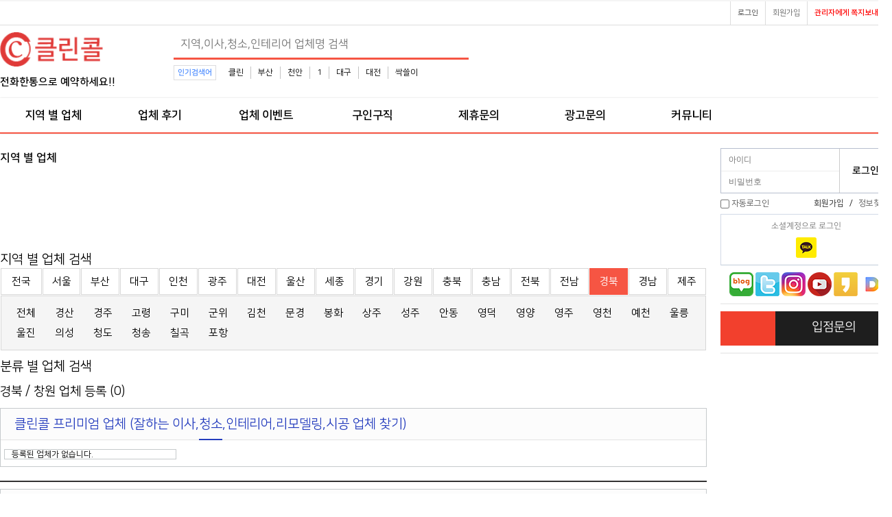

--- FILE ---
content_type: text/html; charset=utf-8
request_url: https://www.cleancall.co.kr/bbs/board.php?bo_table=comm&wr_1=%EA%B2%BD%EB%B6%81&wr_2=%EC%B0%BD%EC%9B%90&wr_3=%EC%A4%91%EB%AC%B8/%EB%AA%B0%EB%94%A9%EC%8B%9C%EA%B3%B5
body_size: 10662
content:
<!doctype html>
<html lang="ko">
<head>
<!-- ah --> 
<!--
<meta name="ahrefs-site-verification" content="09ddf3ba5a76f88643f799a52eee773bbdecc4fba78d7b116a0d70ee232c0ffc">
<meta name="naver-site-verification" content="3201da1f31d6c10c38b387b466ed62f2eaa535be" />
<meta name="naver-site-verification" content="18134f98de9dfc54b8fd9d88e5e61299c86c2734" />
-->
<meta charset="utf-8">

<meta http-equiv="imagetoolbar" content="no">
<meta http-equiv="X-UA-Compatible" content="IE=edge">

<link rel="shortcut icon" href="/fabicon.ico" type="image/x-ico" />

<title>창원이사, 창원입주청소, 창원인테리어, 창원용달운송 | 클린콜</title>

<link rel="canonical" href="https://www.cleancall.co.kr/bbs/board.php?bo_table=comm&wr_1=%EA%B2%BD%EB%B6%81&wr_2=%EC%B0%BD%EC%9B%90&wr_3=%EC%A4%91%EB%AC%B8/%EB%AA%B0%EB%94%A9%EC%8B%9C%EA%B3%B5">
<link rel="stylesheet" href="https://www.cleancall.co.kr/theme/cleancall/skin/popular/basic/style.css?ver=171222">
<link rel="stylesheet" href="https://www.cleancall.co.kr/theme/cleancall/skin/board/comm/style.css?ver=171222">
<link rel="stylesheet" href="https://www.cleancall.co.kr/theme/cleancall/skin/outlogin/basic/style.css?ver=171222">
<link rel="stylesheet" href="https://www.cleancall.co.kr/theme/cleancall/css/banner.css?ver=171222">
<link rel="stylesheet" href="https://www.cleancall.co.kr/skin/social/style.css?ver=171222">
<meta name="subject" content="창원이사, 창원입주청소, 창원인테리어, 창원용달운송 | 클린콜">
<meta name="title" content="창원이사, 창원입주청소, 창원인테리어, 창원용달운송 | 클린콜">
<meta name="Distribution" content="창원이사, 창원입주청소, 창원인테리어, 창원용달운송 | 클린콜, 소형이사,입주청소,용달운송,에어컨청소,세탁기청소,인테리어,리모델링,줄눈시공,도배장판 등 생활에 필요한 잘하는 업체 찾기">
<meta name="Description" content="창원이사, 창원입주청소, 창원인테리어, 창원용달운송 | 클린콜, 소형이사,입주청소,용달운송,에어컨청소,세탁기청소,인테리어,리모델링,줄눈시공,도배장판 등 생활에 필요한 잘하는 업체 찾기">
<meta name="Descript-xion" content="창원이사, 창원입주청소, 창원인테리어, 창원용달운송 | 클린콜, 소형이사,입주청소,용달운송,에어컨청소,세탁기청소,인테리어,리모델링,줄눈시공,도배장판 등 생활에 필요한 잘하는 업체 찾기">
<meta name="keywords" content="창원이사, 창원입주청소, 창원인테리어, 창원용달운송 | 클린콜, 이사,포장이사,원룸이사,소형이사,용달운송,화물운송,입주청소,이사청소,거주청소,특수청소,사무실청소,상가청소,세탁기청소,에어컨청소,가전제품청소,하수구청소,줄눈시공,새집증후군시공,헌집증후군시공,인테리어,리모델링,중문시공,몰딩시공,도배시공,장판시공,미장시공,타일시공,페인트시공">
<meta property="og:type" content="website">
<meta property="og:site_name" content="창원이사, 창원입주청소, 창원인테리어, 창원용달운송 | 클린콜">
<meta property="og:title" id="ogtitle" itemprop="name" content="창원이사, 창원입주청소, 창원인테리어, 창원용달운송 | 클린콜">
<meta property="og:description" id="ogdesc" content="창원이사, 창원입주청소, 창원인테리어, 창원용달운송 | 클린콜, 소형이사,입주청소,용달운송,에어컨청소,세탁기청소,인테리어,리모델링,줄눈시공,도배장판 등 생활에 필요한 잘하는 업체 찾기">
<meta property="og:url" content="https://www.cleancall.co.kr/bbs/board.php?bo_table=comm&wr_1=%EA%B2%BD%EB%B6%81&wr_2=%EC%B0%BD%EC%9B%90&wr_3=%EC%A4%91%EB%AC%B8/%EB%AA%B0%EB%94%A9%EC%8B%9C%EA%B3%B5">
<meta property="og:image" id="ogimg" content="https://www.cleancall.co.kr/img/cleancall.png"><meta property="og:image:width" content="500">
<meta property="og:image:height" content="500">
<!--
<link rel="stylesheet" href="https://use.fontawesome.com/releases/v5.2.0/css/all.css" integrity="sha384-hWVjflwFxL6sNzntih27bfxkr27PmbbK/iSvJ+a4+0owXq79v+lsFkW54bOGbiDQ" crossorigin="anonymous" />
-->
<link rel="stylesheet" href="https://www.cleancall.co.kr/theme/cleancall/css/default.css?ver=171222">
<!--[if lte IE 8]>
<script src="https://www.cleancall.co.kr/js/html5.js"></script>
<![endif]-->
<script>
var g5_url       = "https://www.cleancall.co.kr";
var g5_bbs_url   = "https://www.cleancall.co.kr/bbs";
var g5_is_member = "";
var g5_is_admin  = "";
var g5_is_mobile = "";
var g5_bo_table  = "comm";
var g5_sca       = "";
var g5_editor    = "smarteditor2";
var g5_cookie_domain = ".cleancall.co.kr";
</script>

<script src="https://www.cleancall.co.kr/js/jquery-1.8.3.min.js"></script>
<script src="https://www.cleancall.co.kr/js/jquery.menu.js?ver=171222" async></script>
<script src="https://www.cleancall.co.kr/js/common.js?ver=171222" async></script>
<script src="https://www.cleancall.co.kr/js/wrest.js?ver=171222" async></script>
<script src="https://www.cleancall.co.kr/js/placeholders.min.js" async></script>

<link rel="stylesheet" href="https://www.cleancall.co.kr/js/font-awesome/css/font-awesome.min.css">


<script data-ad-client="ca-pub-3450616882478717" async src="https://pagead2.googlesyndication.com/pagead/js/adsbygoogle.js"></script>
<!--01-10-->
<script async src="https://pagead2.googlesyndication.com/pagead/js/adsbygoogle.js?client=ca-pub-3450616882478717" crossorigin="anonymous"></script>

<script src="https://www.cleancall.co.kr/js/jquery.bxslider.js"></script>
</head>


<body>

<!-- 상단메뉴고정 -->

<!-- 상단 시작 { -->
<div id="hd">
    <h1 id="hd_h1">지역 별 업체 1 페이지</h1>
    <div id="skip_to_container"><a href="#container">본문 바로가기</a></div>

		<!--상단바 시작-->
    <div id="tnb">
        <ul>
            			<li><a href="https://www.cleancall.co.kr/bbs/memo_form.php?me_recv_mb_id=admin" onclick="window.open(this.href,'_blank','resizeable=0,width=620,height=500'); return false;" title="이곳을 클릭하시면 관리자에게 쪽지를 보내는 새 창을 엽니다"><span class="sound_only">새 창을 열어서</span><i class="fa fa-envelope" aria-hidden="true"></i> <b style='color:red'>관리자에게 쪽지보내기</b> </span></a></li>
			<li><a href="https://www.cleancall.co.kr/bbs/register.php"><i class="fa fa-user-plus" aria-hidden="true"></i> 회원가입</a></li>
            <li><a href="https://www.cleancall.co.kr/bbs/login.php"><b><i class="fa fa-sign-in" aria-hidden="true"></i> 로그인</b></a></li>
                    </ul>
    </div>

	<!--상단바 끝-->
    <div id="hd_wrapper">
        <div id="logo">
			<!--로고이미지 시작-->
			<!--로고이미지 끝-->
			<!--
			<a href="https://www.cleancall.co.kr"><b style="font-size:35px; letter-spacing: -2px; color:#f65543;">클린콜</b></a>
			-->
            <a href="https://www.cleancall.co.kr"><img src="https://www.cleancall.co.kr/img/logo1.png?v=12" alt="클린콜-입주청소,이사청소,거주청소,세탁기,에어컨청소 등시공 업체찾기"></a>
			<br><b style="font-size:15px;">전화한통으로 예약하세요!!</b>
        </div>
		<!-- 검색 시작 --> 
         <?
         //전화번호도 검색 가능하게
         ?>
        <div class="hd_sch_wr">
            <fieldset id="hd_sch">
                <legend>사이트 내 전체검색</legend>
                <form name="fsearchbox" method="get" action="https://www.cleancall.co.kr/bbs/search.php" onsubmit="return fsearchbox_submit(this);">
                <input type="hidden" name="sfl" value="wr_subject||wr_content||wr_4">
                <input type="hidden" name="sop" value="and">
                <label for="sch_stx" class="sound_only">검색어 필수</label>
                <input type="text" name="stx" id="sch_stx" maxlength="20" placeholder="지역,이사,청소,인테리어 업체명 검색">
                <button type="submit" id="sch_submit" value="검색"><i class="fa fa-search" aria-hidden="true"></i><span class="sound_only">검색</span></button>
                </form>
                <script>
                function fsearchbox_submit(f)
                {
                    if (f.stx.value.length < 2) {
                        alert("검색어는 두글자 이상 입력하십시오.");
                        f.stx.select();
                        f.stx.focus();
                        return false;
                    }
                    // 검색에 많은 부하가 걸리는 경우 이 주석을 제거하세요.
                    var cnt = 0;
                    for (var i=0; i<f.stx.value.length; i++) {
                        if (f.stx.value.charAt(i) == ' ')
                            cnt++;
                    }
                    if (cnt > 1) {
                        alert("빠른 검색을 위하여 검색어에 공백은 한개만 입력할 수 있습니다.");
                        f.stx.select();
                        f.stx.focus();
                        return false;
                    }
                    return true;
                }
                </script>
            </fieldset>
            
<!-- 인기검색어 시작 { -->
<section id="popular">
    <div>
        <h2>인기검색어</h2>
        <div class="popular_inner">
        <ul>
                    <li><a href="https://www.cleancall.co.kr/bbs/search.php?sfl=wr_subject&amp;sop=and&amp;stx=%ED%81%B4%EB%A6%B0">클린</a></li>
                        <li><a href="https://www.cleancall.co.kr/bbs/search.php?sfl=wr_subject&amp;sop=and&amp;stx=%EB%B6%80%EC%82%B0">부산</a></li>
                        <li><a href="https://www.cleancall.co.kr/bbs/search.php?sfl=wr_subject&amp;sop=and&amp;stx=%EC%B2%9C%EC%95%88">천안</a></li>
                        <li><a href="https://www.cleancall.co.kr/bbs/search.php?sfl=wr_subject&amp;sop=and&amp;stx=1">1</a></li>
                        <li><a href="https://www.cleancall.co.kr/bbs/search.php?sfl=wr_subject&amp;sop=and&amp;stx=%EB%8C%80%EA%B5%AC">대구</a></li>
                        <li><a href="https://www.cleancall.co.kr/bbs/search.php?sfl=wr_subject&amp;sop=and&amp;stx=%EB%8C%80%EC%A0%84">대전</a></li>
                        <li><a href="https://www.cleancall.co.kr/bbs/search.php?sfl=wr_subject&amp;sop=and&amp;stx=%EC%8B%B9%EC%93%B8%EC%9D%B4">싹쓸이</a></li>
                    </ul>
        </div>
    </div>
</section>
<!-- } 인기검색어 끝 -->        </div>
		<!-- 상단배너 시작 -->
        <div id="hd_qnb">
          
<style>

#main_bn {border:1px solid #cdcdcd;position:relative;margin-bottom:20px}
#main_bn .slide-wrap{display:none}
#main_bn .slide-wrap img{max-width:100%;height:auto}
#main_bn .bx-prev{position:absolute;top:50%;left:0;margin-top:-35px;z-index:99;background:url(../img/btn_prev.png) no-repeat 50% 50%;width:50px;height:70px;;text-indent:-999px;overflow:hidden;opacity:0.6}
#main_bn .bx-prev:hover{opacity:1}
#main_bn .bx-next{position:absolute;top:50%;right:0;margin-top:-35px;z-index:99;background:url(../img/btn_next.png) no-repeat 50% 50%;width:50px;height:70px;;text-indent:-999px;overflow:hidden;opacity:0.6}
#main_bn .bx-next:hover{opacity:1}
#main_bn #bx_pager {border-top:1px solid #cdcdcd}
#main_bn #bx_pager ul:after {display:block;visibility:hidden;clear:both;content:""}
#main_bn #bx_pager li{float:left;border-left:1px solid #cdcdcd;width:20%;text-align:center;line-height:35px;font-size:1.333em;}
#main_bn #bx_pager li:first-child{border-left:0}
#main_bn #bx_pager li a{display:block}
#main_bn #bx_pager li a.active{background:#fff;color:#000}
/*서브배너*/
#banner_side {}
.sb_bn { display:none}
*.sb_bn img{width:100%;height:auto;}
#banner_side h2{position:absolute;font-size:0;line-height:0;overflow:hidden}
#banner_side .bx-controls{position:relative;float:right;margin-bottom:50px;}
#banner_side .bx-prev{display:block;float:left;background:url(../img/btn_sb_prev.png) no-repeat 50% 50% #fff;width:15px;height:15px;text-indent:-999px;overflow:hidden;border:1px solid #ccc;}
#banner_side .bx-next{display:block;margin-left:-1px;float:left;background:url(../img/btn_sb_next.png) no-repeat 50% 50% #fff;width:15px;height:15px;text-indent:-999px;overflow:hidden;border:1px solid #ccc;}
/*서브배너2*/
#bn_rside {position:relative;}
#bn_rside .sb_rbn {position:relative;}
#bn_rside .sb_rbn img{width:100%;height:auto;}
#bn_rside .sb_rbn li{margin-bottom:3px;}
#bn_rside h2{position:absolute;font-size:0;line-height:0;overflow:hidden}
#bn_rside h1{position:absolute;font-size:0;line-height:0;overflow:hidden}

</style>




<script>

$(document).ready(function(){

	$('.sb_bn').show().bxSlider({
        speed:1000,
        auto: false,
        pager:false,

    });

});

</script>
        </div>
		<!-- 상단배너 끝 -->
    </div>

    <nav id="gnb">
        <h2>메인메뉴</h2>
        <div class="gnb_wrap">
            <ul id="gnb_1dul">
				<!--전체메뉴열기 시작-->
				<!--전체메뉴열기 끝-->
                                <li class="gnb_1dli" style="z-index:999">
                    <a href="https://www.cleancall.co.kr/bbs/board.php?bo_table=comm" target="_self" class="gnb_1da">지역 별 업체</a>
                                    </li>
                                <li class="gnb_1dli" style="z-index:998">
                    <a href="https://www.cleancall.co.kr/bbs/board.php?bo_table=review" target="_self" class="gnb_1da">업체 후기</a>
                                    </li>
                                <li class="gnb_1dli" style="z-index:997">
                    <a href="https://www.cleancall.co.kr/bbs/board.php?bo_table=event" target="_self" class="gnb_1da">업체 이벤트</a>
                                    </li>
                                <li class="gnb_1dli" style="z-index:996">
                    <a href="https://www.cleancall.co.kr/bbs/board.php?bo_table=job" target="_self" class="gnb_1da">구인구직</a>
                                    </li>
                                <li class="gnb_1dli" style="z-index:995">
                    <a href="https://www.cleancall.co.kr/bbs/qalist.php" target="_self" class="gnb_1da">제휴문의</a>
                                    </li>
                                <li class="gnb_1dli" style="z-index:994">
                    <a href="https://www.cleancall.co.kr/bbs/qalist.php?sca=%EA%B4%91%EA%B3%A0" target="_self" class="gnb_1da">광고문의</a>
                                    </li>
                                <li class="gnb_1dli" style="z-index:993">
                    <a href="https://www.cleancall.co.kr/bbs/group.php?gr_id=community" target="_self" class="gnb_1da">커뮤니티</a>
                                    </li>
                            </ul>
            <div id="gnb_all">
                <h2>전체메뉴</h2>
                <ul class="gnb_al_ul">
                                        <li class="gnb_al_li">
                        <a href="https://www.cleancall.co.kr/bbs/board.php?bo_table=comm" target="_self" class="gnb_al_a">지역 별 업체</a>
                                            </li>
                                        <li class="gnb_al_li">
                        <a href="https://www.cleancall.co.kr/bbs/board.php?bo_table=review" target="_self" class="gnb_al_a">업체 후기</a>
                                            </li>
                                        <li class="gnb_al_li">
                        <a href="https://www.cleancall.co.kr/bbs/board.php?bo_table=event" target="_self" class="gnb_al_a">업체 이벤트</a>
                                            </li>
                                        <li class="gnb_al_li">
                        <a href="https://www.cleancall.co.kr/bbs/board.php?bo_table=job" target="_self" class="gnb_al_a">구인구직</a>
                                            </li>
                                        <li class="gnb_al_li">
                        <a href="https://www.cleancall.co.kr/bbs/qalist.php" target="_self" class="gnb_al_a">제휴문의</a>
                                            </li>
                                        <li class="gnb_al_li">
                        <a href="https://www.cleancall.co.kr/bbs/qalist.php?sca=%EA%B4%91%EA%B3%A0" target="_self" class="gnb_al_a">광고문의</a>
                                            </li>
                                        <li class="gnb_al_li">
                        <a href="https://www.cleancall.co.kr/bbs/group.php?gr_id=community" target="_self" class="gnb_al_a">커뮤니티</a>
                                            </li>
                                    </ul>
                <button type="button" class="gnb_close_btn"><i class="fa fa-times" aria-hidden="true"></i></button>
            </div>
        </div>
    </nav>
    <script>
    $(function(){
        $(".gnb_menu_btn").click(function(){
            $("#gnb_all").show();
        });
        $(".gnb_close_btn").click(function(){
            $("#gnb_all").hide();
        });
    });
    </script>

</div>
<!-- } 상단 끝 -->

<hr>
<!-- 콘텐츠 시작 { -->
<div id="wrapper">
    <div id="container_wr">
		<!--lside 시작 ads -->

		<div style="position: relative;width: 1300px;margin: 0px auto;border:1px solid #f65543;">

			<div style="position: absolute;width: 120px; top: 23px;left: -170px;">
				<div style="width: 160px;">
					<script async src="https://pagead2.googlesyndication.com/pagead/js/adsbygoogle.js"></script>
					<!-- 좌측광고1 -->
					<ins class="adsbygoogle"
						 style="display:inline-block;width:160px;height:588px"
						 data-ad-client="ca-pub-3450616882478717"
						 data-ad-slot="6381050293"></ins>
					<script>
						 (adsbygoogle = window.adsbygoogle || []).push({}); 
					</script>

					<script async src="https://pagead2.googlesyndication.com/pagead/js/adsbygoogle.js"></script>
					<!-- 좌측광고2 -->
					<ins class="adsbygoogle"
						 style="display:inline-block;width:160px;height:588px"
						 data-ad-client="ca-pub-3450616882478717"
						 data-ad-slot="3124331560"></ins>
					<script>
						 (adsbygoogle = window.adsbygoogle || []).push({}); 
						 /*
 						window.onload = function() { (adsbygoogle = window.adsbygoogle || []).push({}); }
						*/
					</script>

				</div>
			</div>

			<!--
			<div style="position: absolute;width: 120px; top: 23px;right: -130px;">
				<div style="width: 160px;">
					<script async src="https://pagead2.googlesyndication.com/pagead/js/adsbygoogle.js"></script>
					//우측광고1
					<ins class="adsbygoogle"
						 style="display:inline-block;width:160px;height:588px"
						 data-ad-client="ca-pub-3450616882478717"
						 data-ad-slot="4541694324"></ins>
					<script>
						 (adsbygoogle = window.adsbygoogle || []).push({});
					</script>

					<script async src="https://pagead2.googlesyndication.com/pagead/js/adsbygoogle.js"></script>
					//우측광고2
					<ins class="adsbygoogle"
						 style="display:inline-block;width:160px;height:588px"
						 data-ad-client="ca-pub-3450616882478717"
						 data-ad-slot="9052704843"></ins>
					<script>
						 (adsbygoogle = window.adsbygoogle || []).push({});
					</script>

				</div>
			</div>
			-->

		</div>

		<!--lside 끝 -->
    <div id="container">
        <h2 id="container_title"><span title="지역 별 업체 1 페이지">지역 별 업체</span></h2>
<!-- ads border:1px solid #333;--> 
<div style="margin: 10px 0px;">
	<script async src="https://pagead2.googlesyndication.com/pagead/js/adsbygoogle.js"></script>
	<!-- 지역별1 -->
	<ins class="adsbygoogle"
		 style="display:inline-block;width:1030px;height:90px"
		 data-ad-client="ca-pub-3450616882478717"
		 data-ad-slot="7311112297"></ins>
	<script>
		 (adsbygoogle = window.adsbygoogle || []).push({});
	</script>
</div>

<!--
<div style="height:70px;margin-bottom:20px;">
	<img src="https://www.cleancall.co.kr/img/ask.png" alt="클린콜 입주청소 문의">
</div>
-->

<!--테마 -->
<link href="https://www.cleancall.co.kr/theme/cleancall/skin/board/comm/css/jquery.tagit.css" rel="stylesheet" type="text/css">
<link href="https://www.cleancall.co.kr/theme/cleancall/skin/board/comm/css/tagit.ui-zendesk.css" rel="stylesheet" type="text/css">

<!-- 게시판 목록 시작 { -->
<div id="bo_list" style="width:100%">

<style>
#bo_list > h1.state{
	margin-top: 20px;
	margin-bottom: 10px;
	font-size: 20px;
	font-weight: normal;
}
#bo_list > table.state{
	border-collapse: separate;
	border-spacing: 1px;
  width:100%;
}
#bo_list > table.state > tbody > tr > td{
	width: 47px;
	padding: 10px 0px;
	border: 1px solid #D7D7D7;
	text-align: center;
}
#bo_list > table.state > tbody > tr > td:hover,
#bo_list > table.state > tbody > tr > td.on{
	border: 1px solid #f65543;
	background-color: #f65543;
}
#bo_list > table.state > tbody > tr > td > a{
	font-size: 15px;
}
#bo_list > table.state > tbody > tr > td:hover > a,
#bo_list > table.state > tbody > tr > td.on > a{
	color: #FFFFFF;
}
#bo_list > table.state > tbody > tr > td:first-child{
	width: 6%;
}
#bo_list > div.state1{
	margin: 0px 1px;
	padding: 10px;
	border: 1px solid #D7D7D7;
	background-color: #F5F5F5;
	color: #888888;
	font-size: 15px;
}

#bo_list > div.state1 li{
	display:inline-block;
	padding: 3px 6px;
}

#bo_list > div.state1 li a{
	display:inline-block;
	padding: 3px 6px;
}

#bo_list > div.state1 li > a:hover,
#bo_list > div.state1 li > a.on{
	border-radius: 6px;
	background-color: #f65543;
	color: #FFFFFF;
}
</style>

<div class="state" style="font-size:19px;">
	<i class="fa fa-search"></i>
	지역 별 업체 검색
</div>


<table class="state">
	<tbody>
		<tr>

				<td class=""><a href="https://www.cleancall.co.kr/bbs/board.php?bo_table=comm&amp;wr_3=중문/몰딩시공">전국</a></td>
			<td class=""><a href="https://www.cleancall.co.kr/bbs/board.php?bo_table=comm&amp;wr_1=서울&amp;wr_3=중문/몰딩시공">서울</a></td>
			<td class=""><a href="https://www.cleancall.co.kr/bbs/board.php?bo_table=comm&amp;wr_1=부산&amp;wr_3=중문/몰딩시공">부산</a></td>
			<td class=""><a href="https://www.cleancall.co.kr/bbs/board.php?bo_table=comm&amp;wr_1=대구&amp;wr_3=중문/몰딩시공">대구</a></td>
			<td class=""><a href="https://www.cleancall.co.kr/bbs/board.php?bo_table=comm&amp;wr_1=인천&amp;wr_3=중문/몰딩시공">인천</a></td>
			<td class=""><a href="https://www.cleancall.co.kr/bbs/board.php?bo_table=comm&amp;wr_1=광주&amp;wr_3=중문/몰딩시공">광주</a></td>
			<td class=""><a href="https://www.cleancall.co.kr/bbs/board.php?bo_table=comm&amp;wr_1=대전&amp;wr_3=중문/몰딩시공">대전</a></td>
			<td class=""><a href="https://www.cleancall.co.kr/bbs/board.php?bo_table=comm&amp;wr_1=울산&amp;wr_3=중문/몰딩시공">울산</a></td>
			<td class=""><a href="https://www.cleancall.co.kr/bbs/board.php?bo_table=comm&amp;wr_1=세종&amp;wr_3=중문/몰딩시공">세종</a></td>
			<td class=""><a href="https://www.cleancall.co.kr/bbs/board.php?bo_table=comm&amp;wr_1=경기&amp;wr_3=중문/몰딩시공">경기</a></td>
			<td class=""><a href="https://www.cleancall.co.kr/bbs/board.php?bo_table=comm&amp;wr_1=강원&amp;wr_3=중문/몰딩시공">강원</a></td>
			<td class=""><a href="https://www.cleancall.co.kr/bbs/board.php?bo_table=comm&amp;wr_1=충북&amp;wr_3=중문/몰딩시공">충북</a></td>
			<td class=""><a href="https://www.cleancall.co.kr/bbs/board.php?bo_table=comm&amp;wr_1=충남&amp;wr_3=중문/몰딩시공">충남</a></td>
			<td class=""><a href="https://www.cleancall.co.kr/bbs/board.php?bo_table=comm&amp;wr_1=전북&amp;wr_3=중문/몰딩시공">전북</a></td>
			<td class=""><a href="https://www.cleancall.co.kr/bbs/board.php?bo_table=comm&amp;wr_1=전남&amp;wr_3=중문/몰딩시공">전남</a></td>
			<td class="on"><a href="https://www.cleancall.co.kr/bbs/board.php?bo_table=comm&amp;wr_1=경북&amp;wr_3=중문/몰딩시공">경북</a></td>
			<td class=""><a href="https://www.cleancall.co.kr/bbs/board.php?bo_table=comm&amp;wr_1=경남&amp;wr_3=중문/몰딩시공">경남</a></td>
			<td class=""><a href="https://www.cleancall.co.kr/bbs/board.php?bo_table=comm&amp;wr_1=제주&amp;wr_3=중문/몰딩시공">제주</a></td>
	 

		</tr>
	</tbody>
</table>

<div class="state1">

      <ul>
    		<li><a href="https://www.cleancall.co.kr/bbs/board.php?bo_table=comm&amp;wr_1=경북" class="">전체</a></li>
    		<li><a href="https://www.cleancall.co.kr/bbs/board.php?bo_table=comm&amp;wr_1=경북&amp;wr_2=경산" class="">경산</a></li>
    		<li><a href="https://www.cleancall.co.kr/bbs/board.php?bo_table=comm&amp;wr_1=경북&amp;wr_2=경주" class="">경주</a></li>
    		<li><a href="https://www.cleancall.co.kr/bbs/board.php?bo_table=comm&amp;wr_1=경북&amp;wr_2=고령" class="">고령</a></li>
    		<li><a href="https://www.cleancall.co.kr/bbs/board.php?bo_table=comm&amp;wr_1=경북&amp;wr_2=구미" class="">구미</a></li>
    		<li><a href="https://www.cleancall.co.kr/bbs/board.php?bo_table=comm&amp;wr_1=경북&amp;wr_2=군위" class="">군위</a></li>
    		<li><a href="https://www.cleancall.co.kr/bbs/board.php?bo_table=comm&amp;wr_1=경북&amp;wr_2=김천" class="">김천</a></li>
			<li><a href="https://www.cleancall.co.kr/bbs/board.php?bo_table=comm&amp;wr_1=경북&amp;wr_2=문경" class="">문경</a></li>
    		<li><a href="https://www.cleancall.co.kr/bbs/board.php?bo_table=comm&amp;wr_1=경북&amp;wr_2=봉화" class="">봉화</a></li>
    		<li><a href="https://www.cleancall.co.kr/bbs/board.php?bo_table=comm&amp;wr_1=경북&amp;wr_2=상주" class="">상주</a></li>
    		<li><a href="https://www.cleancall.co.kr/bbs/board.php?bo_table=comm&amp;wr_1=경북&amp;wr_2=성주" class="">성주</a></li>
    		<li><a href="https://www.cleancall.co.kr/bbs/board.php?bo_table=comm&amp;wr_1=경북&amp;wr_2=안동" class="">안동</a></li>
    		<li><a href="https://www.cleancall.co.kr/bbs/board.php?bo_table=comm&amp;wr_1=경북&amp;wr_2=영덕" class="">영덕</a></li>
			<li><a href="https://www.cleancall.co.kr/bbs/board.php?bo_table=comm&amp;wr_1=경북&amp;wr_2=영양" class="">영양</a></li>
    		<li><a href="https://www.cleancall.co.kr/bbs/board.php?bo_table=comm&amp;wr_1=경북&amp;wr_2=영주" class="">영주</a></li>
    		<li><a href="https://www.cleancall.co.kr/bbs/board.php?bo_table=comm&amp;wr_1=경북&amp;wr_2=영천" class="">영천</a></li>
    		<li><a href="https://www.cleancall.co.kr/bbs/board.php?bo_table=comm&amp;wr_1=경북&amp;wr_2=예천" class="">예천</a></li>
    		<li><a href="https://www.cleancall.co.kr/bbs/board.php?bo_table=comm&amp;wr_1=경북&amp;wr_2=울릉" class="">울릉</a></li>
    		<li><a href="https://www.cleancall.co.kr/bbs/board.php?bo_table=comm&amp;wr_1=경북&amp;wr_2=울진" class="">울진</a></li>
			<li><a href="https://www.cleancall.co.kr/bbs/board.php?bo_table=comm&amp;wr_1=경북&amp;wr_2=의성" class="">의성</a></li>
    		<li><a href="https://www.cleancall.co.kr/bbs/board.php?bo_table=comm&amp;wr_1=경북&amp;wr_2=청도" class="">청도</a></li>
    		<li><a href="https://www.cleancall.co.kr/bbs/board.php?bo_table=comm&amp;wr_1=경북&amp;wr_2=청송" class="">청송</a></li>
			<li><a href="https://www.cleancall.co.kr/bbs/board.php?bo_table=comm&amp;wr_1=경북&amp;wr_2=칠곡" class="">칠곡</a></li>
    		<li><a href="https://www.cleancall.co.kr/bbs/board.php?bo_table=comm&amp;wr_1=경북&amp;wr_2=포항" class="">포항</a></li>
    </ul>
  
</div>

<!-- =============================================== 테마 ====================================================== -->
<br>
<style>

/* 분류 */ 

#bo_list > h1.theme{
	margin-top: 20px;
	margin-bottom: 10px;
	font-size: 20px;
	font-weight: normal;
}
#bo_list > table.theme{
	border-collapse: separate;
	border-spacing: 1px;
  width:100%;
}
#bo_list > table.theme > tbody > tr > td{
	width: 47px; /* 47px */
	padding: 10px 0px;
	border: 1px solid #D7D7D7;
	text-align: center;
}
#bo_list > table.theme > tbody > tr > td:hover,
#bo_list > table.theme > tbody > tr > td.on{
	border: 1px solid #f65543;
	background-color: #f65543;
}
#bo_list > table.theme > tbody > tr > td > a{
	font-size: 15px;
}
#bo_list > table.theme > tbody > tr > td:hover > a,
#bo_list > table.theme > tbody > tr > td.on > a{
	color: #FFFFFF;
}
#bo_list > table.theme > tbody > tr > td:first-child{
	width: 16%; /* 6% to 16 % */
}
#bo_list > div.theme1{
	margin: 0px 1px;
	padding: 10px;
	border: 1px solid #D7D7D7;
	background-color: #F5F5F5;
	color: #888888;
}

#bo_list > div.theme1 li{
	display:inline-block;
	padding: 3px 6px;
}

#bo_list > div.theme1 li a{
	display:inline-block;
	padding: 3px 6px;
}

#bo_list > div.theme1 li > a:hover,
#bo_list > div.theme1 li > a.on{
	border-radius: 6px;
	background-color: #f65543;
	color: #FFFFFF;
}

</style>

<div class="state" style="font-size:19px;">
	<i class="fa fa-search"></i>
	분류 별 업체 검색
</div>


<table class="theme">
	<tbody>
		<tr>
		
		</tr>
	</tbody>

</table><br>

  

<div style="font-size:18px;">

			<span> 경북 / 창원 업체 등록 (0)</span>
	
</div>



<br>

<!-- 지역 프리미엄 추천업소 { -->

<!--   프리미엄 추천업소 시작 { -->
<div class="pic_lt">
    <div class="lat_title">
		<span style="color:red">
			<i class="fa fa-bullhorn" aria-hidden="true"></i>
		</span> 
		클린콜 프리미엄 업체 (잘하는 이사,<a href="https://www.cleancall.co.kr">청소</a>,인테리어,리모델링,시공 업체 찾기)
	</div>
	<br>
    <ul>
            <li class="empty_li">등록된 업체가 없습니다.</li>
        </ul>
</div>
<!-- }  프리미엄 추천업소 끝 -->

<!-- ads --> 
<div style="margin: 10px 0px;border:1px solid #333;">
<!--
	<script async src="//pagead2.googlesyndication.com/pagead/js/adsbygoogle.js"></script>
	<ins class="adsbygoogle" style="width: 820px;height: 90px;" data-ad-client="ca-pub-7452983304877249" data-ad-slot="9016068871"></ins>
	<script>(adsbygoogle = window.adsbygoogle || []).push({});</script>
-->
</div>

<!--
<div style="height:70px;margin-bottom:20px;">
	<img src="https://www.cleancall.co.kr/img/ask.png" alt="클린콜 입주청소 문의">
</div>
-->


<!--   추천업소 { -->
<div class="pic_lt">
    <div class="lat_title">
		<span style="color:red">
			<i class="fa fa-bullhorn" aria-hidden="true"></i>
		</span> 	
		클린콜 추천 업체 (잘하는 이사,<a href="https://www.cleancall.co.kr">청소</a>,인테리어,리모델링,시공 업체 찾기)
	</div>
	<br>
	<ul>
            <li class="empty_li">등록된 업체가 없습니다.</li>
        </ul>
</div>
<!-- }  추천업소 끝 -->


<!-- ads border:1px solid #333;--> 

<!--
<div style="margin: 10px 0px;">
	<script async src="https://pagead2.googlesyndication.com/pagead/js/adsbygoogle.js"></script>
	// 지역별3 
	<ins class="adsbygoogle"
		 style="display:inline-block;width:1030px;height:90px"
		 data-ad-client="ca-pub-3450616882478717"
		 data-ad-slot="4010339147"></ins>
	<script>
		 (adsbygoogle = window.adsbygoogle || []).push({});
	</script>
</div>
-->

<!--
<div style="height:70px;margin-bottom:20px;">
	<img src="https://www.cleancall.co.kr/img/ask.png" alt="클린콜 입주청소 문의">
</div>
-->


	<!-- 게시판 페이지 정보 및 버튼 시작 { -->
	<!-- } 게시판 페이지 정보 및 버튼 끝 -->

    <!-- 게시판 카테고리 시작 { -->
        <!-- } 게시판 카테고리 끝 -->

    <form name="fboardlist" id="fboardlist" action="./board_list_update.php" onsubmit="return fboardlist_submit(this);" method="post">
    <input type="hidden" name="bo_table" value="comm">
    <input type="hidden" name="sfl" value="">
    <input type="hidden" name="stx" value="">
    <input type="hidden" name="spt" value="-317">
    <input type="hidden" name="sca" value="">
    <input type="hidden" name="sst" value="wr_num, wr_reply">
    <input type="hidden" name="sod" value="">
    <input type="hidden" name="page" value="1">
    <input type="hidden" name="sw" value="">

    <div class="tbl_head01 tbl_wrap">
        <table>
        <caption>지역 별 업체 목록</caption>
        <thead>
        <tr>
                        <th scope="col">번호</th>
            <th scope="col">이미지</th>
			<th scope="col">제목</th>
            <th scope="col"><a href="/bbs/board.php?bo_table=comm&amp;sop=and&amp;sst=wr_hit&amp;sod=desc&amp;sfl=&amp;stx=&amp;sca=&amp;page=1">조회 <i class="fa fa-sort" aria-hidden="true"></i></a></th>
                                </tr>
        </thead>
        <tbody>
        
        <tr><td colspan="5" class="empty_table">등록된 업체가 없습니다.</td></tr>        </tbody>
        </table>
    </div>

        <div class="bo_fx">
                <ul class="btn_bo_user">
                        <li><a href="./board.php?bo_table=comm" class="btn_b01 btn"><i class="fa fa-list" aria-hidden="true"></i> 목록</a></li>                    </ul>
            </div>
    
    </form>


	<!-- 게시판 검색 시작 { -->
    <fieldset id="bo_sch">
        <legend>게시물 검색</legend>
        <form name="fsearch" method="get">
        <input type="hidden" name="bo_table" value="comm">
        <input type="hidden" name="sca" value="">
        <input type="hidden" name="sop" value="and">
        <label for="sfl" class="sound_only">검색대상</label>
        <select name="sfl" id="sfl">
            <option value="wr_subject">제목</option>
            <option value="wr_content">내용</option>
            <option value="wr_subject||wr_content">제목+내용</option>
        </select>
        <label for="stx" class="sound_only">검색어<strong class="sound_only"> 필수</strong></label>
        <input type="text" name="stx" value="" required id="stx" class="sch_input" size="25" maxlength="20" placeholder="검색어를 입력해주세요">
        <button type="submit" value="검색" class="sch_btn"><i class="fa fa-search" aria-hidden="true"></i><span class="sound_only">검색</span></button>
        </form>
    </fieldset>
    <!-- } 게시판 검색 끝 -->

</div>

<br>
<br>



<!-- 페이지 -->

<!-- } 게시판 목록 끝 -->

<!-- ads border:1px solid #333;--> 

<!--
<div style="margin: 10px 0px;">
	<script async src="https://pagead2.googlesyndication.com/pagead/js/adsbygoogle.js"></script>
	// 지역별4 
	<ins class="adsbygoogle"
		 style="display:inline-block;width:1030px;height:90px"
		 data-ad-client="ca-pub-3450616882478717"
		 data-ad-slot="2697257473"></ins>
	<script>
		 (adsbygoogle = window.adsbygoogle || []).push({});
	</script>
</div>
-->

<div style="height:70px;margin-bottom:20px;">
	<img src="https://www.cleancall.co.kr/img/ask.png" alt="클린콜 입주청소 문의">
</div>    </div>

	<div id="aside">
		<!-- side part {-->
		
<!-- 로그인 전 아웃로그인 시작 { -->
<section id="ol_before" class="ol">
    <h2>회원로그인</h2>
    <form name="foutlogin" action="https://www.cleancall.co.kr/bbs/login_check.php" onsubmit="return fhead_submit(this);" method="post" autocomplete="off">
    <fieldset>
        <div class="ol_wr">
            <input type="hidden" name="url" value="https%3A%2F%2Fwww.cleancall.co.kr%2Fbbs%2Fboard.php%3Fbo_table%3Dcomm%26wr_1%3D%EA%B2%BD%EB%B6%81%26wr_2%3D%EC%B0%BD%EC%9B%90%26wr_3%3D%EC%A4%91%EB%AC%B8%2F%EB%AA%B0%EB%94%A9%EC%8B%9C%EA%B3%B5">
            <label for="ol_id" id="ol_idlabel" class="sound_only">회원아이디<strong>필수</strong></label>
            <input type="text" id="ol_id" name="mb_id" required maxlength="20" placeholder="아이디">
            <label for="ol_pw" id="ol_pwlabel" class="sound_only">비밀번호<strong>필수</strong></label>
            <input type="password" name="mb_password" id="ol_pw" required maxlength="20" placeholder="비밀번호">
            <input type="submit" id="ol_submit" value="로그인" class="btn_b02">
        </div>
        <div class="ol_auto_wr"> 
            <div id="ol_auto">
                <input type="checkbox" name="auto_login" value="1" id="auto_login">
                <label for="auto_login" id="auto_login_label">자동로그인</label>
            </div>
            <div id="ol_svc">
                <a href="https://www.cleancall.co.kr/bbs/register.php"><b>회원가입</b></a> /
                <a href="https://www.cleancall.co.kr/bbs/password_lost.php" id="ol_password_lost">정보찾기</a>
            </div>
        </div>
        
<div class="login-sns sns-wrap-32 sns-wrap-over" id="sns_outlogin">
    <h3>소셜계정으로 로그인</h3>
    <div class="sns-wrap">
        
                <a href="https://www.cleancall.co.kr/plugin/social/popup.php?provider=kakao&amp;url=https://www.cleancall.co.kr/bbs/board.php?bo_table=comm&wr_1=%EA%B2%BD%EB%B6%81&wr_2=%EC%B0%BD%EC%9B%90&wr_3=%EC%A4%91%EB%AC%B8/%EB%AA%B0%EB%94%A9%EC%8B%9C%EA%B3%B5" class="sns-icon social_link sns-kakao" title="카카오">
            <span class="ico"></span>
            <span class="txt">카카오<i> 로그인</i></span>
        </a>
		<!--
		<span class="txt">카카오톡으로 로그인</span>
		-->
                
		                        
                <script>
            jQuery(function($){
                $(".sns-wrap").on("click", "a.social_link", function(e){
                    e.preventDefault();

                    var pop_url = $(this).attr("href");
                    var newWin = window.open(
                        pop_url, 
                        "social_sing_on", 
                        "location=0,status=0,scrollbars=1,width=600,height=500"
                    );

                    if(!newWin || newWin.closed || typeof newWin.closed=='undefined')
                         alert('브라우저에서 팝업이 차단되어 있습니다. 팝업 활성화 후 다시 시도해 주세요.');

                    return false;
                });
            });
        </script>
        
    </div>
</div>
    </fieldset>
    </form>
</section>

<script>
$omi = $('#ol_id');
$omp = $('#ol_pw');
$omi_label = $('#ol_idlabel');
$omi_label.addClass('ol_idlabel');
$omp_label = $('#ol_pwlabel');
$omp_label.addClass('ol_pwlabel');

$(function() {

    $("#auto_login").click(function(){
        if ($(this).is(":checked")) {
            if(!confirm("자동로그인을 사용하시면 다음부터 회원아이디와 비밀번호를 입력하실 필요가 없습니다.\n\n공공장소에서는 개인정보가 유출될 수 있으니 사용을 자제하여 주십시오.\n\n자동로그인을 사용하시겠습니까?"))
                return false;
        }
    });
});

function fhead_submit(f)
{
    return true;
}
</script>
<!-- } 로그인 전 아웃로그인 끝 -->

		<p align="center">
			<a href="https://blog.naver.com/skidfor" target="_blank"><img src="https://www.cleancall.co.kr/theme/cleancall/img/nblog1.png" width="35" title="클린콜 - 입주청소,이사청소,사무실 청소 전국 청소업체 검색 블로그" alt="클린콜 - 입주청소,이사청소,사무실 청소 전국 청소업체 검색 블로그"></a>
			<a href="https://twitter.com/cleancall2020" target="_blank"><img src="https://www.cleancall.co.kr/theme/cleancall/img/twitter1.png" width="35" title="클린콜 - 입주청소,이사청소,사무실 청소 전국 청소업체 검색 트위터" alt="클린콜 - 입주청소,이사청소,사무실 청소 전국 청소업체 검색 트위터"></a>
			<a href="https://www.instagram.com/cleancall2020" target="_blank"><img src="https://www.cleancall.co.kr/theme/cleancall/img/insta1.png" width="35" title="클린콜 - 입주청소,이사청소,사무실 청소 전국 청소업체 검색 인스타그램" alt="클린콜 - 입주청소,이사청소,사무실 청소 전국 청소업체 검색 인스타그램"></a>
			<a href="https://www.youtube.com/channel/UC4veyKbzR3JpSRwmH-iioDQ" target="_blank"><img src="https://www.cleancall.co.kr/theme/cleancall/img/you1.png" width="35" title="클린콜 - 입주청소,이사청소,사무실 청소 전국 청소업체 검색 유튜브" alt="클린콜 - 입주청소,이사청소,사무실 청소 전국 청소업체 검색 유튜브"></a>
			<a href="https://story.kakao.com/cleancall" target="_blank"><img src="https://www.cleancall.co.kr/theme/cleancall/img/kstory1.png" width="35" title="클린콜 - 입주청소,이사청소,사무실 청소 전국 청소업체 검색 카카오스토리" alt="클린콜 - 입주청소,이사청소,사무실 청소 전국 청소업체 검색 카카오스토리"></a>
			<a href="http://blog.daum.net/cleancall" target="_blank"><img src="https://www.cleancall.co.kr/theme/cleancall/img/daum.png" width="35" title="클린콜 - 입주청소,이사청소,사무실 청소 전국 청소업체 검색 다음블로그" alt="클린콜 - 입주청소,이사청소,사무실 청소 전국 청소업체 검색 다음블로그"></a>
		</p>
		
		<p style='border:1px solid #efefef;'>

			<h2 style='background:#1e1e1e;'>
				<i class="fa fa-handshake-o fa-2x" aria-hidden="true"></i>
	          <a href="https://www.cleancall.co.kr/bbs/qalist.php">입점문의</a>
			</h2>

		</p>
		
		<p style='border:1px solid #efefef;'></p>
		
		<!--
		<p>
						<img src="https://www.cleancall.co.kr/theme/cleancall/img/kakaochat1.png" title="클린콜 입주청소 채팅하기" alt="클린콜 입주청소 채팅하기">
			<a href="http://pf.kakao.com/_cExnPb/chat" target="_blank"><img src="https://www.cleancall.co.kr/theme/cleancall/img/kakaochat.png" title="클린콜 입주청소 채팅하기" alt="클린콜 입주청소 채팅하기"></a> 
		</p>
		
		<p>
			<a href="https://pf.kakao.com/_cExnPb" target="_blank"><img src="https://www.cleancall.co.kr/theme/cleancall/img/kakaoplus.png" title="클린콜 입주청소 카카오플러스 친구" alt="클린콜 입주청소 카카오플러스 친구"></a> 
		</p>
		-->


		<p style="margin-top: 10px;">
	        <style>

div.coupon h3 {
    width: 100%;
    height: 20px;
    border-style: none;
    background-color: #3783C0;
    color: #FFFFFF;
    font-size: 11px;
    line-height: 20px;
    text-align:center;
}
</style>
		</p>
		<!--
		<p>
			<img src="https://www.cleancall.co.kr/theme/cleancall/img/sample.jpg" title=""> 
		</p>
		-->
		<p>
			<!-- ads border:1px solid #333; --> 
			<!--
			<div style="margin: 10px 0px;">
				<script async src="https://pagead2.googlesyndication.com/pagead/js/adsbygoogle.js"></script>
				// 로그인하단1 
				<ins class="adsbygoogle"
					 style="display:inline-block;width:250px;height:200px"
					 data-ad-client="ca-pub-3450616882478717"
					 data-ad-slot="6329380728"></ins>
				<script>
					 (adsbygoogle = window.adsbygoogle || []).push({});
				</script>
			</div>
			-->

		</p>


		<!-- side part } -->
    </div>
</div>

</div>
<!-- } 콘텐츠 끝 -->
<hr>
<!-- 하단 시작 { -->
<div id="ft">

  <div class="wrap">
	
		<img src="https://www.cleancall.co.kr/img/logo1.png?v=12" class="logo" alt="클린콜-입주청소,이사청소,거주청소,세탁기,에어컨청소 등시공 업체찾기">
			
		<ul class="info">
			<li>
				<strong><a href="https://www.cleancall.co.kr/bbs/content.php?co_id=provision">이용약관</a></strong>
				<strong><a href="https://www.cleancall.co.kr/bbs/content.php?co_id=privacy">개인정보처리방침</a></strong>
				<strong><a href="https://www.cleancall.co.kr/bbs/board.php?bo_table=comm&amp;wr_1=%EA%B2%BD%EB%B6%81&amp;wr_2=%EC%B0%BD%EC%9B%90&amp;wr_3=%EC%A4%91%EB%AC%B8%2F%EB%AA%B0%EB%94%A9%EC%8B%9C%EA%B3%B5&amp;device=mobile">모바일버전</a></strong>
				<!-- 08-06 
				<strong><a href="https://play.google.com/store/apps/details?id=com.hybrid.cleancall"><img src="https://www.cleancall.co.kr/theme/cleancall/img/cleancall_app.png" width="150" title="클린콜 - 입주청소,이사청소,전국 청소업체 검색 앱" alt="클린콜 - 입주청소,이사청소,전국 청소업체 검색 앱">클린콜 업체 검색 앱 다운로드</a></strong>
				-->
			</li>
			<!-- 
			<li>
				상호명 : 클린콜
				<span>|</span>
				대표자 : 클린콜
				<span>|</span>
				소재지 : 서울시 강남구 1234
			</li>
			<li>
				사업자등록번호 : 123-45-67890
				<span>|</span>
				대표번호 : 070-0000-0000
				<span>|</span>
				카카오톡 : thebamlove
				<span>|</span>
				고객센터 : 월~토 10:00~19:00 (공휴일 휴무)
			</li>
			-->
			<li>
				Copyright 2019 - 2026 <a href="https://www.cleancall.co.kr">https://www.cleancall.co.kr</a>.
				All rights reserved.
			</li>
			<br>
			<li>
				"클린콜"은 전국 모든 이사,<a href="https://www.cleancall.co.kr">청소</a>,인테리어,리모델링,시공업체 등의 홈/리빙, 홈케어 서비스 등록중개자(플랫폼)로, 등록된 업체의 당사자가 아님을 고지하며, <br><br>
				등록된 업체와의 계약 및 분쟁등에 관련된 의무와 책임은 각 등록업체와 당사자간에 있습니다. 
			</li>
		</ul>
	</div>

	<!-- 상단으로 
    <button type="button" id="top_btn"><i class="fa fa-arrow-up" aria-hidden="true"></i><span class="sound_only">상단으로</span></button>
	-->
        <script>
        $(function() {
            $("#top_btn").on("click", function() {
                $("html, body").animate({scrollTop:0}, '500');
                return false;
            });
        });
        </script>
</div>


<!-- Google Tag Manager -->
<script>(function(w,d,s,l,i){w[l]=w[l]||[];w[l].push({'gtm.start':
new Date().getTime(),event:'gtm.js'});var f=d.getElementsByTagName(s)[0],
j=d.createElement(s),dl=l!='dataLayer'?'&l='+l:'';j.async=true;j.src=
'https://www.googletagmanager.com/gtm.js?id='+i+dl;f.parentNode.insertBefore(j,f);
})(window,document,'script','dataLayer','GTM-5CFZVJBD');</script>
<!-- End Google Tag Manager --><!-- } 하단 끝 -->

<script>

//$(function() {
//    // 폰트 리사이즈 쿠키있으면 실행
//    font_resize("container", get_cookie("ck_font_resize_rmv_class"), get_cookie("ck_font_resize_add_class"));
//});

</script>



<!-- ie6,7에서 사이드뷰가 게시판 목록에서 아래 사이드뷰에 가려지는 현상 수정 -->
<!--[if lte IE 7]>
<script>
$(function() {
    var $sv_use = $(".sv_use");
    var count = $sv_use.length;

    $sv_use.each(function() {
        $(this).css("z-index", count);
        $(this).css("position", "relative");
        count = count - 1;
    });
});
</script>
<![endif]-->

<script defer src="https://static.cloudflareinsights.com/beacon.min.js/vcd15cbe7772f49c399c6a5babf22c1241717689176015" integrity="sha512-ZpsOmlRQV6y907TI0dKBHq9Md29nnaEIPlkf84rnaERnq6zvWvPUqr2ft8M1aS28oN72PdrCzSjY4U6VaAw1EQ==" data-cf-beacon='{"version":"2024.11.0","token":"d8ad49def14244c59579a48302338ecc","r":1,"server_timing":{"name":{"cfCacheStatus":true,"cfEdge":true,"cfExtPri":true,"cfL4":true,"cfOrigin":true,"cfSpeedBrain":true},"location_startswith":null}}' crossorigin="anonymous"></script>
</body>
</html>




<!-- 사용스킨 : theme/comm -->


--- FILE ---
content_type: text/html; charset=utf-8
request_url: https://www.google.com/recaptcha/api2/aframe
body_size: 265
content:
<!DOCTYPE HTML><html><head><meta http-equiv="content-type" content="text/html; charset=UTF-8"></head><body><script nonce="8fpe0KVit8fMFH_cOyMN7g">/** Anti-fraud and anti-abuse applications only. See google.com/recaptcha */ try{var clients={'sodar':'https://pagead2.googlesyndication.com/pagead/sodar?'};window.addEventListener("message",function(a){try{if(a.source===window.parent){var b=JSON.parse(a.data);var c=clients[b['id']];if(c){var d=document.createElement('img');d.src=c+b['params']+'&rc='+(localStorage.getItem("rc::a")?sessionStorage.getItem("rc::b"):"");window.document.body.appendChild(d);sessionStorage.setItem("rc::e",parseInt(sessionStorage.getItem("rc::e")||0)+1);localStorage.setItem("rc::h",'1769113836195');}}}catch(b){}});window.parent.postMessage("_grecaptcha_ready", "*");}catch(b){}</script></body></html>